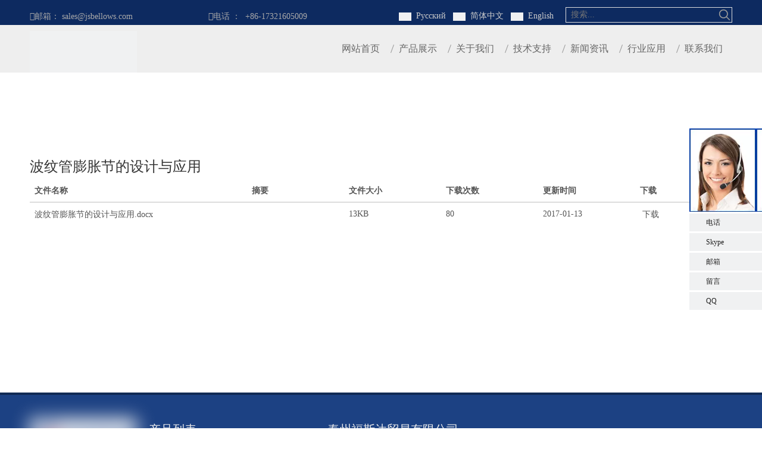

--- FILE ---
content_type: text/css;charset=UTF-8
request_url: https://rlrnrwxhqqnn5p.leadongcdn.com/static/t-spBpBKmKnjoqyg7r/assets/widget/style/component/downloadList/downloadList.css
body_size: 2092
content:
.sitewidget-downloadlist .pagination>li>a,.sitewidget-downloadlist .pagination>li>span{position:relative;float:left;padding:5px 12px;font-size:14px !important;line-height:1.42857143 !important;text-decoration:none;color:#428bca;background-color:#fff;border:1px solid #ddd;margin-left:-1px}
.sitewidget-downloadlist .pagination>li.active>a,.sitewidget-downloadlist .pagination>li.active>span{color:#fff;background-color:#428bca}
.sitewidget-downloadlist table th,.sitewidget-downloadlist table td{min-width:80px}
.sitewidget-downloadlist .copy-target{opacity:0;position:absolute;top:-9999px;left:-9999px}
.sitewidget-downloadlist .table .field-name{display:inline-block;word-break:break-all}
.sitewidget-downloadlist .table .introduction{display:-webkit-box;max-width:270px;-webkit-box-orient:vertical;-webkit-line-clamp:3;overflow:hidden}
.downloadlist-copy-tip-box{position:fixed;top:50%;left:50%;transform:translate(-50%,-50%);padding:0 40px;line-height:46px;font-size:14px;color:#3a3a3a;background-color:#e8fee6;border:1px solid #efefef;border-radius:4px;z-index:99}
.table{width:100%;max-width:100%;margin-bottom:20px}
.table th{font-weight:bold}
.table>tbody>tr>td,.table>tbody>tr>th,.table>tfoot>tr>td,.table>tfoot>tr>th,.table>thead>tr>td,.table>thead>tr>th{padding:8px;line-height:1.42857143;vertical-align:top;border-top:1px solid #ddd}
.table>thead>tr>th{vertical-align:bottom;border-bottom:2px solid #ddd}
.table>caption+thead>tr:first-child>td,.table>caption+thead>tr:first-child>th,.table>colgroup+thead>tr:first-child>td,.table>colgroup+thead>tr:first-child>th,.table>thead:first-child>tr:first-child>td,.table>thead:first-child>tr:first-child>th{border-top:0}
.table>tbody+tbody{border-top:2px solid #ddd}
.table .table{background-color:#fff}
.table-condensed>tbody>tr>td,.table-condensed>tbody>tr>th,.table-condensed>tfoot>tr>td,.table-condensed>tfoot>tr>th,.table-condensed>thead>tr>td,.table-condensed>thead>tr>th{padding:5px}
.table-bordered{border:1px solid #ddd}
.table-bordered>tbody>tr>td,.table-bordered>tbody>tr>th,.table-bordered>tfoot>tr>td,.table-bordered>tfoot>tr>th,.table-bordered>thead>tr>td,.table-bordered>thead>tr>th{border:1px solid #ddd}
.table-bordered>thead>tr>td,.table-bordered>thead>tr>th{border-bottom-width:2px}
.table-striped>tbody>tr:nth-of-type(odd){background-color:#f9f9f9}
.table-hover>tbody>tr:hover{background-color:#f5f5f5}
table col[class*=col-]{position:static;display:table-column;float:none}
table td[class*=col-],table th[class*=col-]{position:static;display:table-cell;float:none}
.table>tbody>tr.active>td,.table>tbody>tr.active>th,.table>tbody>tr>td.active,.table>tbody>tr>th.active,.table>tfoot>tr.active>td,.table>tfoot>tr.active>th,.table>tfoot>tr>td.active,.table>tfoot>tr>th.active,.table>thead>tr.active>td,.table>thead>tr.active>th,.table>thead>tr>td.active,.table>thead>tr>th.active{background-color:#f5f5f5}
.table-hover>tbody>tr.active:hover>td,.table-hover>tbody>tr.active:hover>th,.table-hover>tbody>tr:hover>.active,.table-hover>tbody>tr>td.active:hover,.table-hover>tbody>tr>th.active:hover{background-color:#e8e8e8}
.table>tbody>tr.success>td,.table>tbody>tr.success>th,.table>tbody>tr>td.success,.table>tbody>tr>th.success,.table>tfoot>tr.success>td,.table>tfoot>tr.success>th,.table>tfoot>tr>td.success,.table>tfoot>tr>th.success,.table>thead>tr.success>td,.table>thead>tr.success>th,.table>thead>tr>td.success,.table>thead>tr>th.success{background-color:#dff0d8}
.table-hover>tbody>tr.success:hover>td,.table-hover>tbody>tr.success:hover>th,.table-hover>tbody>tr:hover>.success,.table-hover>tbody>tr>td.success:hover,.table-hover>tbody>tr>th.success:hover{background-color:#d0e9c6}
.table>tbody>tr.info>td,.table>tbody>tr.info>th,.table>tbody>tr>td.info,.table>tbody>tr>th.info,.table>tfoot>tr.info>td,.table>tfoot>tr.info>th,.table>tfoot>tr>td.info,.table>tfoot>tr>th.info,.table>thead>tr.info>td,.table>thead>tr.info>th,.table>thead>tr>td.info,.table>thead>tr>th.info{background-color:#d9edf7}
.table-hover>tbody>tr.info:hover>td,.table-hover>tbody>tr.info:hover>th,.table-hover>tbody>tr:hover>.info,.table-hover>tbody>tr>td.info:hover,.table-hover>tbody>tr>th.info:hover{background-color:#c4e3f3}
.table>tbody>tr.warning>td,.table>tbody>tr.warning>th,.table>tbody>tr>td.warning,.table>tbody>tr>th.warning,.table>tfoot>tr.warning>td,.table>tfoot>tr.warning>th,.table>tfoot>tr>td.warning,.table>tfoot>tr>th.warning,.table>thead>tr.warning>td,.table>thead>tr.warning>th,.table>thead>tr>td.warning,.table>thead>tr>th.warning{background-color:#fcf8e3}
.table-hover>tbody>tr.warning:hover>td,.table-hover>tbody>tr.warning:hover>th,.table-hover>tbody>tr:hover>.warning,.table-hover>tbody>tr>td.warning:hover,.table-hover>tbody>tr>th.warning:hover{background-color:#faf2cc}
.table>tbody>tr.danger>td,.table>tbody>tr.danger>th,.table>tbody>tr>td.danger,.table>tbody>tr>th.danger,.table>tfoot>tr.danger>td,.table>tfoot>tr.danger>th,.table>tfoot>tr>td.danger,.table>tfoot>tr>th.danger,.table>thead>tr.danger>td,.table>thead>tr.danger>th,.table>thead>tr>td.danger,.table>thead>tr>th.danger{background-color:#f2dede}
.table-hover>tbody>tr.danger:hover>td,.table-hover>tbody>tr.danger:hover>th,.table-hover>tbody>tr:hover>.danger,.table-hover>tbody>tr>td.danger:hover,.table-hover>tbody>tr>th.danger:hover{background-color:#ebcccc}
.table-responsive{min-height:.01%;overflow-x:auto}
.sitewidget-downloadlist .table tr td{vertical-align:middle}
.sitewidget-downloadlist .table .summary{max-width:200px;display:inline-block}
@media screen and (max-width:767px){.table-responsive{width:100%;margin-bottom:15px;overflow-y:hidden;-ms-overflow-style:-ms-autohiding-scrollbar;border:1px solid #ddd}
.table-responsive>.table{margin-bottom:0}
.table-responsive>.table>tbody>tr>td,.table-responsive>.table>tbody>tr>th,.table-responsive>.table>tfoot>tr>td,.table-responsive>.table>tfoot>tr>th,.table-responsive>.table>thead>tr>td,.table-responsive>.table>thead>tr>th{white-space:nowrap}
.table-responsive>.table-bordered{border:0}
.table-responsive>.table-bordered>tbody>tr>td:first-child,.table-responsive>.table-bordered>tbody>tr>th:first-child,.table-responsive>.table-bordered>tfoot>tr>td:first-child,.table-responsive>.table-bordered>tfoot>tr>th:first-child,.table-responsive>.table-bordered>thead>tr>td:first-child,.table-responsive>.table-bordered>thead>tr>th:first-child{border-left:0}
.table-responsive>.table-bordered>tbody>tr>td:last-child,.table-responsive>.table-bordered>tbody>tr>th:last-child,.table-responsive>.table-bordered>tfoot>tr>td:last-child,.table-responsive>.table-bordered>tfoot>tr>th:last-child,.table-responsive>.table-bordered>thead>tr>td:last-child,.table-responsive>.table-bordered>thead>tr>th:last-child{border-right:0}
.table-responsive>.table-bordered>tbody>tr:last-child>td,.table-responsive>.table-bordered>tbody>tr:last-child>th,.table-responsive>.table-bordered>tfoot>tr:last-child>td,.table-responsive>.table-bordered>tfoot>tr:last-child>th{border-bottom:0}
}
.table-colorful thead{background-color:#f8f9f9}
table.table-colorful{background:#fff;margin-bottom:0}
.table-colorful.table thead tr th{height:34px;line-height:34px;border-bottom:1px solid #ddd}
.table.table-colorful tr td{vertical-align:middle}
.table-colorful .colorfulDownload{width:100px;height:32px;line-height:32px;color:#fff;background-color:#44b549;border-radius:15px;text-align:center;display:block}
.table-colorful .colorfulDownload a{color:#fff;display:block;line-height:32px;text-align:center}
.table-colorful .colorfulDownload a:hover{color:#fff;text-decoration:none}
.table-colorful .colorfulDownload:hover{background:#36a33b}
.table-responsive table{margin-bottom:0}
.table-bordered.table-bordered-new thead th{background-color:#e1e4eb;border-color:#eee;vertical-align:middle}
.table-bordered.table-bordered-new td{border-color:#eee}
.table-bordered.table-bordered-new span.cssid3DivWrap-detail-span{max-width:200px !important;overflow:hidden;text-overflow:ellipsis;vertical-align:middle;display:inline-block !important}
.table-bordered.table-bordered-new .cssid3TrWrap{display:none}
.table-bordered.table-bordered-new .downWrap{position:relative}
.table-bordered.table-bordered-new .showMore{position:absolute;right:10px;top:50%;transform:translateY(-50%);display:none}
.table-bordered.table-bordered-new .showMore i{cursor:pointer;color:#fff;background:#80828c;width:14px;height:14px;text-align:center;line-height:14px}
.table-bordered.table-bordered-new .showMore i.hide{display:none}
.table-bordered.table-bordered-new .cssid3DivWrap-detail{margin-bottom:10px}
@media screen and (max-width:600px){.table-bordered.table-bordered-new th:not(.choosed){display:none}
.table-bordered.table-bordered-new tr.cssid3tr td:not(.choosed){display:none}
.table-bordered.table-bordered-new th.fileName,.table-bordered.table-bordered-new tr.cssid3tr td.fileName-td{max-width:150px;overflow:hidden;text-overflow:ellipsis}
.table-bordered.table-bordered-new .css3idSpan{font-weight:bold;padding-right:10px;display:inline-block;width:100px;overflow:hidden;text-overflow:ellipsis;vertical-align:middle}
.table-bordered.table-bordered-new .cssid3TrWrap.show{display:table-row}
.table-bordered.table-bordered-new .downWrap .showMore{display:block}
}
.lg-toolbar{opacity:1 !important}
.lg-toolbar .lg-close:after,.lg-toolbar .lg-download:after{display:none}
.lg-toolbar .lg-close:after,.lg-toolbar .lg-download:after,.lg-autoplay-button:after,.lg-show-autoplay .lg-autoplay-button:after,.lg-actions .lg-prev:after,#lg-zoom-in:after,#lg-zoom-out:after,#lg-actual-size:after,.lg-outer #lg-share:after,#lg-share .lg-dropdown .lg-icon:after,.lg-fullscreen:after,.lg-fullscreen-on .lg-fullscreen:after{content:none}
#lg-share{display:none !important}
#lg-zoom-in:after{content:"\f055"}
#lg-zoom-out:after{content:"\f056"}
#lg-zoom-out:after{content:"\f056"}
#lg-actual-size:after{content:"\f0ec"}
#lg-actual-size,#lg-zoom-in,#lg-zoom-out{display:inline-block;font:normal normal normal 14px/1 FontAwesome;font-size:24px;text-rendering:auto;-webkit-font-smoothing:antialiased;-moz-osx-font-smoothing:grayscale;font-family:FontAwesome !important}
.lg-actions .lg-next:before{content:"\f101"}
.lg-outer .lg-item .lg-image{-webkit-transform:scale3d(1,1,1);transform:scale3d(1,1,1);-webkit-transition:-webkit-transform .3s cubic-bezier(0,0,0.25,1) 0s,opacity .15s !important;-moz-transition:-moz-transform .3s cubic-bezier(0,0,0.25,1) 0s,opacity .15s !important;-o-transition:-o-transform .3s cubic-bezier(0,0,0.25,1) 0s,opacity .15s !important;transition:transform .3s cubic-bezier(0,0,0.25,1) 0s,opacity .15s !important;-webkit-transform-origin:0 0;-moz-transform-origin:0 0;-ms-transform-origin:0 0;transform-origin:0 0;-webkit-backface-visibility:hidden;-moz-backface-visibility:hidden;backface-visibility:hidden}

--- FILE ---
content_type: text/javascript;charset=UTF-8
request_url: https://rlrnrwxhqqnn5p.leadongcdn.com/static/t-zkBpBKrKymslqx7n/assets/widget/script/plugins/downloadList/lightgallery_all.js
body_size: 5492
content:
/*! lightgallery - v1.6.12 - 2019-02-19
* http://sachinchoolur.github.io/lightGallery/
* Copyright (c) 2019 Sachin N; Licensed GPLv3 */
(function(a,b){if(typeof define==="function"&&define.amd){define(["jquery"],function(c){return(b(c))
})
}else{if(typeof module==="object"&&module.exports){module.exports=b(require("jquery"))
}else{b(a.jQuery)
}}}(this,function(a){(function(){var c={mode:"lg-slide",cssEasing:"ease",easing:"linear",speed:600,height:"100%",width:"100%",addClass:"",startClass:"lg-start-zoom",backdropDuration:150,hideBarsDelay:6000,useLeft:false,closable:true,loop:true,escKey:true,keyPress:true,controls:true,slideEndAnimatoin:true,hideControlOnEnd:false,mousewheel:true,getCaptionFromTitleOrAlt:true,appendSubHtmlTo:".lg-sub-html",subHtmlSelectorRelative:false,preload:1,showAfterLoad:true,selector:"",selectWithin:"",nextHtml:"",prevHtml:"",index:false,iframeMaxWidth:"100%",download:true,counter:true,appendCounterTo:".lg-toolbar",swipeThreshold:50,enableSwipe:true,enableDrag:true,dynamic:false,dynamicEl:[],galleryId:1};
function b(e,d){this.el=e;
this.$el=a(e);
this.s=a.extend({},c,d);
if(this.s.dynamic&&this.s.dynamicEl!=="undefined"&&this.s.dynamicEl.constructor===Array&&!this.s.dynamicEl.length){throw ("When using dynamic mode, you must also define dynamicEl as an Array.")
}this.modules={};
this.lGalleryOn=false;
this.lgBusy=false;
this.hideBartimeout=false;
this.isTouch=("ontouchstart" in document.documentElement);
if(this.s.slideEndAnimatoin){this.s.hideControlOnEnd=false
}if(this.s.dynamic){this.$items=this.s.dynamicEl
}else{if(this.s.selector==="this"){this.$items=this.$el
}else{if(this.s.selector!==""){if(this.s.selectWithin){this.$items=a(this.s.selectWithin).find(this.s.selector)
}else{this.$items=this.$el.find(a(this.s.selector))
}}else{this.$items=this.$el.children()
}}}this.$slide="";
this.$outer="";
this.init();
return this
}b.prototype.init=function(){var e=this;
if(e.s.preload>e.$items.length){e.s.preload=e.$items.length
}var d=window.location.hash;
if(d.indexOf("lg="+this.s.galleryId)>0){e.index=parseInt(d.split("&slide=")[1],10);
a("body").addClass("lg-from-hash");
if(!a("body").hasClass("lg-on")){setTimeout(function(){e.build(e.index)
});
a("body").addClass("lg-on")
}}if(e.s.dynamic){e.$el.trigger("onBeforeOpen.lg");
e.index=e.s.index||0;
if(!a("body").hasClass("lg-on")){setTimeout(function(){e.build(e.index);
a("body").addClass("lg-on")
})
}}else{e.$items.on("click.lgcustom",function(f){try{f.preventDefault();
f.preventDefault()
}catch(g){f.returnValue=false
}e.$el.trigger("onBeforeOpen.lg");
e.index=e.s.index||e.$items.index(this);
if(!a("body").hasClass("lg-on")){e.build(e.index);
a("body").addClass("lg-on")
}})
}};
b.prototype.build=function(d){var e=this;
e.structure();
a.each(a.fn.lightGallery.modules,function(f){e.modules[f]=new a.fn.lightGallery.modules[f](e.el)
});
e.slide(d,false,false,false);
if(e.s.keyPress){e.keyPress()
}if(e.$items.length>1){e.arrow();
setTimeout(function(){e.enableDrag();
e.enableSwipe()
},50);
if(e.s.mousewheel){e.mousewheel()
}}else{e.$slide.on("click.lg",function(){e.$el.trigger("onSlideClick.lg")
})
}e.counter();
e.closeGallery();
e.$el.trigger("onAfterOpen.lg");
e.$outer.on("mousemove.lg click.lg touchstart.lg",function(){e.$outer.removeClass("lg-hide-items");
clearTimeout(e.hideBartimeout);
e.hideBartimeout=setTimeout(function(){e.$outer.addClass("lg-hide-items")
},e.s.hideBarsDelay)
});
e.$outer.trigger("mousemove.lg")
};
b.prototype.structure=function(){var h="";
var d="";
var e=0;
var g="";
var f;
var k=this;
a("body").append('<div class="lg-backdrop"></div>');
a(".lg-backdrop").css("transition-duration",this.s.backdropDuration+"ms");
for(e=0;
e<this.$items.length;
e++){h+='<div class="lg-item"></div>'
}if(this.s.controls&&this.$items.length>1){d='<div class="lg-actions"><button class="lg-prev lg-icon">'+this.s.prevHtml+'</button><button class="lg-next lg-icon">'+this.s.nextHtml+"</button></div>"
}if(this.s.appendSubHtmlTo===".lg-sub-html"){g='<div class="lg-sub-html"></div>'
}f='<div class="lg-outer '+this.s.addClass+" "+this.s.startClass+'"><div class="lg" style="width:'+this.s.width+"; height:"+this.s.height+'"><div class="lg-inner">'+h+'</div><div class="lg-toolbar lg-group"><span class="fa fa-close lg-close lg-icon"></span></div>'+d+g+"</div></div>";
a("body").append(f);
this.$outer=a(".lg-outer");
this.$slide=this.$outer.find(".lg-item");
if(this.s.useLeft){this.$outer.addClass("lg-use-left");
this.s.mode="lg-slide"
}else{this.$outer.addClass("lg-use-css3")
}k.setTop();
a(window).on("resize.lg orientationchange.lg",function(){setTimeout(function(){k.setTop()
},100)
});
this.$slide.eq(this.index).addClass("lg-current");
if(this.doCss()){this.$outer.addClass("lg-css3")
}else{this.$outer.addClass("lg-css");
this.s.speed=0
}this.$outer.addClass(this.s.mode);
if(this.s.enableDrag&&this.$items.length>1){this.$outer.addClass("lg-grab")
}if(this.s.showAfterLoad){this.$outer.addClass("lg-show-after-load")
}if(this.doCss()){var j=this.$outer.find(".lg-inner");
j.css("transition-timing-function",this.s.cssEasing);
j.css("transition-duration",this.s.speed+"ms")
}setTimeout(function(){a(".lg-backdrop").addClass("in")
});
setTimeout(function(){k.$outer.addClass("lg-visible")
},this.s.backdropDuration);
if(this.s.download){this.$outer.find(".lg-toolbar").append('<a id="lg-download" target="_blank" class="fa fa-download lg-download lg-icon"></a>')
}this.prevScrollTop=a(window).scrollTop()
};
b.prototype.setTop=function(){if(this.s.height!=="100%"){var d=a(window).height();
var f=(d-parseInt(this.s.height,10))/2;
var e=this.$outer.find(".lg");
if(d>=parseInt(this.s.height,10)){e.css("top",f+"px")
}else{e.css("top","0px")
}}};
b.prototype.doCss=function(){var d=function(){var g=["transition","MozTransition","WebkitTransition","OTransition","msTransition","KhtmlTransition"];
var e=document.documentElement;
var f=0;
for(f=0;
f<g.length;
f++){if(g[f] in e.style){return true
}}};
if(d()){return true
}return false
};
b.prototype.isVideo=function(j,e){var g;
if(this.s.dynamic){g=this.s.dynamicEl[e].html
}else{g=this.$items.eq(e).attr("data-html")
}if(!j){if(g){return{html5:true}
}else{console.error("lightGallery :- data-src is not pvovided on slide item "+(e+1)+". Please make sure the selector property is properly configured. More info - http://sachinchoolur.github.io/lightGallery/demos/html-markup.html");
return false
}}var f=j.match(/\/\/(?:www\.)?youtu(?:\.be|be\.com|be-nocookie\.com)\/(?:watch\?v=|embed\/)?([a-z0-9\-\_\%]+)/i);
var d=j.match(/\/\/(?:www\.)?vimeo.com\/([0-9a-z\-_]+)/i);
var h=j.match(/\/\/(?:www\.)?dai.ly\/([0-9a-z\-_]+)/i);
var i=j.match(/\/\/(?:www\.)?(?:vk\.com|vkontakte\.ru)\/(?:video_ext\.php\?)(.*)/i);
if(f){return{youtube:f}
}else{if(d){return{vimeo:d}
}else{if(h){return{dailymotion:h}
}else{if(i){return{vk:i}
}}}}};
b.prototype.counter=function(){if(this.s.counter){a(this.s.appendCounterTo).append('<div id="lg-counter"><span id="lg-counter-current">'+(parseInt(this.index,10)+1)+'</span> / <span id="lg-counter-all">'+this.$items.length+"</span></div>")
}};
b.prototype.addHtml=function(e){var g=null;
var h;
var d;
if(this.s.dynamic){if(this.s.dynamicEl[e].subHtmlUrl){h=this.s.dynamicEl[e].subHtmlUrl
}else{g=this.s.dynamicEl[e].subHtml
}}else{d=this.$items.eq(e);
if(d.attr("data-sub-html-url")){h=d.attr("data-sub-html-url")
}else{g=d.attr("data-sub-html");
if(this.s.getCaptionFromTitleOrAlt&&!g){g=d.attr("title")||d.find("img").first().attr("alt")
}}}if(!h){if(typeof g!=="undefined"&&g!==null){var f=g.substring(0,1);
if(f==="."||f==="#"){if(this.s.subHtmlSelectorRelative&&!this.s.dynamic){g=d.find(g).html()
}else{g=a(g).html()
}}}else{g=""
}}if(this.s.appendSubHtmlTo===".lg-sub-html"){if(h){this.$outer.find(this.s.appendSubHtmlTo).load(h)
}else{this.$outer.find(this.s.appendSubHtmlTo).html(g)
}}else{if(h){this.$slide.eq(e).load(h)
}else{this.$slide.eq(e).append(g)
}}if(typeof g!=="undefined"&&g!==null){if(g===""){this.$outer.find(this.s.appendSubHtmlTo).addClass("lg-empty-html")
}else{this.$outer.find(this.s.appendSubHtmlTo).removeClass("lg-empty-html")
}}this.$el.trigger("onAfterAppendSubHtml.lg",[e])
};
b.prototype.preload=function(e){var f=1;
var d=1;
for(f=1;
f<=this.s.preload;
f++){if(f>=this.$items.length-e){break
}this.loadContent(e+f,false,0)
}for(d=1;
d<=this.s.preload;
d++){if(e-d<0){break
}this.loadContent(e-d,false,0)
}};
b.prototype.loadContent=function(h,i,u){var o=this;
var q=false;
var v;
var l;
var t;
var g;
var n;
var f;
var m=function(A){var e=[];
var x=[];
for(var z=0;
z<A.length;
z++){var B=A[z].split(" ");
if(B[0]===""){B.splice(0,1)
}x.push(B[0]);
e.push(B[1])
}var y=a(window).width();
for(var w=0;
w<e.length;
w++){if(parseInt(e[w],10)>y){l=x[w];
break
}}};
if(o.s.dynamic){if(o.s.dynamicEl[h].poster){q=true;
t=o.s.dynamicEl[h].poster
}f=o.s.dynamicEl[h].html;
l=o.s.dynamicEl[h].src;
if(o.s.dynamicEl[h].responsive){var s=o.s.dynamicEl[h].responsive.split(",");
m(s)
}g=o.s.dynamicEl[h].srcset;
n=o.s.dynamicEl[h].sizes
}else{if(o.$items.eq(h).attr("data-poster")){q=true;
t=o.$items.eq(h).attr("data-poster")
}f=o.$items.eq(h).attr("data-html");
l=o.$items.eq(h).attr("href")||o.$items.eq(h).attr("data-src");
if(o.$items.eq(h).attr("data-responsive")){var j=o.$items.eq(h).attr("data-responsive").split(",");
m(j)
}g=o.$items.eq(h).attr("data-srcset");
n=o.$items.eq(h).attr("data-sizes")
}var k=false;
if(o.s.dynamic){if(o.s.dynamicEl[h].iframe){k=true
}}else{if(o.$items.eq(h).attr("data-iframe")==="true"){k=true
}}var p=o.isVideo(l,h);
if(!o.$slide.eq(h).hasClass("lg-loaded")){if(k){o.$slide.eq(h).prepend('<div class="lg-video-cont lg-has-iframe" style="max-width:'+o.s.iframeMaxWidth+'"><div class="lg-video"><iframe class="lg-object" frameborder="0" src="'+l+'"  allowfullscreen="true"></iframe></div></div>')
}else{if(q){var d="";
if(p&&p.youtube){d="lg-has-youtube"
}else{if(p&&p.vimeo){d="lg-has-vimeo"
}else{d="lg-has-html5"
}}o.$slide.eq(h).prepend('<div class="lg-video-cont '+d+' "><div class="lg-video"><span class="lg-video-play"></span><img class="lg-object lg-has-poster" src="'+t+'" /></div></div>')
}else{if(p){o.$slide.eq(h).prepend('<div class="lg-video-cont "><div class="lg-video"></div></div>');
o.$el.trigger("hasVideo.lg",[h,l,f])
}else{o.$slide.eq(h).prepend('<div class="lg-img-wrap"><img class="lg-object lg-image" src="'+l+'" /></div>')
}}}o.$el.trigger("onAferAppendSlide.lg",[h]);
v=o.$slide.eq(h).find(".lg-object");
if(n){v.attr("sizes",n)
}if(g){v.attr("srcset",g);
try{picturefill({elements:[v[0]]})
}catch(r){console.warn("lightGallery :- If you want srcset to be supported for older browser please include picturefil version 2 javascript library in your document.")
}}if(this.s.appendSubHtmlTo!==".lg-sub-html"){o.addHtml(h)
}o.$slide.eq(h).addClass("lg-loaded")
}o.$slide.eq(h).find(".lg-object").on("load.lg error.lg",function(){var e=0;
if(u&&!a("body").hasClass("lg-from-hash")){e=u
}setTimeout(function(){o.$slide.eq(h).addClass("lg-complete");
o.$el.trigger("onSlideItemLoad.lg",[h,u||0])
},e)
});
if(p&&p.html5&&!q){o.$slide.eq(h).addClass("lg-complete")
}if(i===true){if(!o.$slide.eq(h).hasClass("lg-complete")){o.$slide.eq(h).find(".lg-object").on("load.lg error.lg",function(){o.preload(h)
})
}else{o.preload(h)
}}};
b.prototype.slide=function(h,j,e,l){var f=this.$outer.find(".lg-current").index();
var g=this;
if(g.lGalleryOn&&(f===h)){return
}var i=this.$slide.length;
var n=g.lGalleryOn?this.s.speed:0;
if(!g.lgBusy){if(this.s.download){var d;
if(g.s.dynamic){d=g.s.dynamicEl[h].downloadUrl!==false&&(g.s.dynamicEl[h].downloadUrl||g.s.dynamicEl[h].src)
}else{d=g.$items.eq(h).attr("data-download-url")!=="false"&&(g.$items.eq(h).attr("data-download-url")||g.$items.eq(h).attr("href")||g.$items.eq(h).attr("data-src"))
}if(d){a("#lg-download").attr("href",d);
g.$outer.removeClass("lg-hide-download")
}else{g.$outer.addClass("lg-hide-download")
}}this.$el.trigger("onBeforeSlide.lg",[f,h,j,e]);
g.lgBusy=true;
clearTimeout(g.hideBartimeout);
if(this.s.appendSubHtmlTo===".lg-sub-html"){setTimeout(function(){g.addHtml(h)
},n)
}this.arrowDisable(h);
if(!l){if(h<f){l="prev"
}else{if(h>f){l="next"
}}}if(!j){g.$outer.addClass("lg-no-trans");
this.$slide.removeClass("lg-prev-slide lg-next-slide");
if(l==="prev"){this.$slide.eq(h).addClass("lg-prev-slide");
this.$slide.eq(f).addClass("lg-next-slide")
}else{this.$slide.eq(h).addClass("lg-next-slide");
this.$slide.eq(f).addClass("lg-prev-slide")
}setTimeout(function(){g.$slide.removeClass("lg-current");
g.$slide.eq(h).addClass("lg-current");
g.$outer.removeClass("lg-no-trans")
},50)
}else{this.$slide.removeClass("lg-prev-slide lg-current lg-next-slide");
var k;
var m;
if(i>2){k=h-1;
m=h+1;
if((h===0)&&(f===i-1)){m=0;
k=i-1
}else{if((h===i-1)&&(f===0)){m=0;
k=i-1
}}}else{k=0;
m=1
}if(l==="prev"){g.$slide.eq(m).addClass("lg-next-slide")
}else{g.$slide.eq(k).addClass("lg-prev-slide")
}g.$slide.eq(h).addClass("lg-current")
}if(g.lGalleryOn){setTimeout(function(){g.loadContent(h,true,0)
},this.s.speed+50);
setTimeout(function(){g.lgBusy=false;
g.$el.trigger("onAfterSlide.lg",[f,h,j,e])
},this.s.speed)
}else{g.loadContent(h,true,g.s.backdropDuration);
g.lgBusy=false;
g.$el.trigger("onAfterSlide.lg",[f,h,j,e])
}g.lGalleryOn=true;
if(this.s.counter){a("#lg-counter-current").text(h+1)
}}g.index=h
};
b.prototype.goToNextSlide=function(d){var f=this;
var e=f.s.loop;
if(d&&f.$slide.length<3){e=false
}if(!f.lgBusy){if((f.index+1)<f.$slide.length){f.index++;
f.$el.trigger("onBeforeNextSlide.lg",[f.index]);
f.slide(f.index,d,false,"next")
}else{if(e){f.index=0;
f.$el.trigger("onBeforeNextSlide.lg",[f.index]);
f.slide(f.index,d,false,"next")
}else{if(f.s.slideEndAnimatoin&&!d){f.$outer.addClass("lg-right-end");
setTimeout(function(){f.$outer.removeClass("lg-right-end")
},400)
}}}}};
b.prototype.goToPrevSlide=function(d){var f=this;
var e=f.s.loop;
if(d&&f.$slide.length<3){e=false
}if(!f.lgBusy){if(f.index>0){f.index--;
f.$el.trigger("onBeforePrevSlide.lg",[f.index,d]);
f.slide(f.index,d,false,"prev")
}else{if(e){f.index=f.$items.length-1;
f.$el.trigger("onBeforePrevSlide.lg",[f.index,d]);
f.slide(f.index,d,false,"prev")
}else{if(f.s.slideEndAnimatoin&&!d){f.$outer.addClass("lg-left-end");
setTimeout(function(){f.$outer.removeClass("lg-left-end")
},400)
}}}}};
b.prototype.keyPress=function(){var d=this;
if(this.$items.length>1){a(window).on("keyup.lg",function(f){if(d.$items.length>1){if(f.keyCode===37){f.preventDefault();
d.goToPrevSlide()
}if(f.keyCode===39){f.preventDefault();
d.goToNextSlide()
}}})
}a(window).on("keydown.lg",function(f){if(d.s.escKey===true&&f.keyCode===27){f.preventDefault();
if(!d.$outer.hasClass("lg-thumb-open")){d.destroy()
}else{d.$outer.removeClass("lg-thumb-open")
}}})
};
b.prototype.arrow=function(){var d=this;
this.$outer.find(".lg-prev").on("click.lg",function(){d.goToPrevSlide()
});
this.$outer.find(".lg-next").on("click.lg",function(){d.goToNextSlide()
})
};
b.prototype.arrowDisable=function(d){if(!this.s.loop&&this.s.hideControlOnEnd){if((d+1)<this.$slide.length){this.$outer.find(".lg-next").removeAttr("disabled").removeClass("disabled")
}else{this.$outer.find(".lg-next").attr("disabled","disabled").addClass("disabled")
}if(d>0){this.$outer.find(".lg-prev").removeAttr("disabled").removeClass("disabled")
}else{this.$outer.find(".lg-prev").attr("disabled","disabled").addClass("disabled")
}}};
b.prototype.setTranslate=function(e,f,d){if(this.s.useLeft){e.css("left",f)
}else{e.css({transform:"translate3d("+(f)+"px, "+d+"px, 0px)"})
}};
b.prototype.touchMove=function(e,d){var f=d-e;
if(Math.abs(f)>15){this.$outer.addClass("lg-dragging");
this.setTranslate(this.$slide.eq(this.index),f,0);
this.setTranslate(a(".lg-prev-slide"),-this.$slide.eq(this.index).width()+f,0);
this.setTranslate(a(".lg-next-slide"),this.$slide.eq(this.index).width()+f,0)
}};
b.prototype.touchEnd=function(e){var d=this;
if(d.s.mode!=="lg-slide"){d.$outer.addClass("lg-slide")
}this.$slide.not(".lg-current, .lg-prev-slide, .lg-next-slide").css("opacity","0");
setTimeout(function(){d.$outer.removeClass("lg-dragging");
if((e<0)&&(Math.abs(e)>d.s.swipeThreshold)){d.goToNextSlide(true)
}else{if((e>0)&&(Math.abs(e)>d.s.swipeThreshold)){d.goToPrevSlide(true)
}else{if(Math.abs(e)<5){d.$el.trigger("onSlideClick.lg")
}}}d.$slide.removeAttr("style")
});
setTimeout(function(){if(!d.$outer.hasClass("lg-dragging")&&d.s.mode!=="lg-slide"){d.$outer.removeClass("lg-slide")
}},d.s.speed+100)
};
b.prototype.enableSwipe=function(){var g=this;
var f=0;
var d=0;
var e=false;
if(g.s.enableSwipe&&g.doCss()){g.$slide.on("touchstart.lg",function(h){if(!g.$outer.hasClass("lg-zoomed")&&!g.lgBusy){h.preventDefault();
g.manageSwipeClass();
f=h.originalEvent.targetTouches[0].pageX
}});
g.$slide.on("touchmove.lg",function(h){if(!g.$outer.hasClass("lg-zoomed")){h.preventDefault();
d=h.originalEvent.targetTouches[0].pageX;
g.touchMove(f,d);
e=true
}});
g.$slide.on("touchend.lg",function(){if(!g.$outer.hasClass("lg-zoomed")){if(e){e=false;
g.touchEnd(d-f)
}else{g.$el.trigger("onSlideClick.lg")
}}})
}};
b.prototype.enableDrag=function(){var h=this;
var g=0;
var e=0;
var d=false;
var f=false;
if(h.s.enableDrag&&h.doCss()){h.$slide.on("mousedown.lg",function(i){if(!h.$outer.hasClass("lg-zoomed")&&!h.lgBusy&&!a(i.target).text().trim()){i.preventDefault();
h.manageSwipeClass();
g=i.pageX;
d=true;
h.$outer.scrollLeft+=1;
h.$outer.scrollLeft-=1;
h.$outer.removeClass("lg-grab").addClass("lg-grabbing");
h.$el.trigger("onDragstart.lg")
}});
a(window).on("mousemove.lg",function(i){if(d){f=true;
e=i.pageX;
h.touchMove(g,e);
h.$el.trigger("onDragmove.lg")
}});
a(window).on("mouseup.lg",function(i){if(f){f=false;
h.touchEnd(e-g);
h.$el.trigger("onDragend.lg")
}else{if(a(i.target).hasClass("lg-object")||a(i.target).hasClass("lg-video-play")){h.$el.trigger("onSlideClick.lg")
}}if(d){d=false;
h.$outer.removeClass("lg-grabbing").addClass("lg-grab")
}})
}};
b.prototype.manageSwipeClass=function(){var d=this.index+1;
var e=this.index-1;
if(this.s.loop&&this.$slide.length>2){if(this.index===0){e=this.$slide.length-1
}else{if(this.index===this.$slide.length-1){d=0
}}}this.$slide.removeClass("lg-next-slide lg-prev-slide");
if(e>-1){this.$slide.eq(e).addClass("lg-prev-slide")
}this.$slide.eq(d).addClass("lg-next-slide")
};
b.prototype.mousewheel=function(){var d=this;
d.$outer.on("mousewheel.lg",function(f){if(!f.deltaY){return
}if(f.deltaY>0){d.goToPrevSlide()
}else{d.goToNextSlide()
}f.preventDefault()
})
};
b.prototype.closeGallery=function(){var e=this;
var d=false;
this.$outer.find(".lg-close").on("click.lg",function(){e.destroy()
});
if(e.s.closable){e.$outer.on("mousedown.lg",function(f){if(a(f.target).is(".lg-outer")||a(f.target).is(".lg-item ")||a(f.target).is(".lg-img-wrap")){d=true
}else{d=false
}});
e.$outer.on("mousemove.lg",function(){d=false
});
e.$outer.on("mouseup.lg",function(f){if(a(f.target).is(".lg-outer")||a(f.target).is(".lg-item ")||a(f.target).is(".lg-img-wrap")&&d){if(!e.$outer.hasClass("lg-dragging")){e.destroy()
}}})
}};
b.prototype.destroy=function(e){var f=this;
if(!e){f.$el.trigger("onBeforeClose.lg");
a(window).scrollTop(f.prevScrollTop)
}if(e){if(!f.s.dynamic){this.$items.off("click.lg click.lgcustom")
}a.removeData(f.el,"lightGallery")
}this.$el.off(".lg.tm");
a.each(a.fn.lightGallery.modules,function(d){if(f.modules[d]){f.modules[d].destroy()
}});
this.lGalleryOn=false;
clearTimeout(f.hideBartimeout);
this.hideBartimeout=false;
a(window).off(".lg");
a("body").removeClass("lg-on lg-from-hash");
if(f.$outer){f.$outer.removeClass("lg-visible")
}a(".lg-backdrop").removeClass("in");
setTimeout(function(){if(f.$outer){f.$outer.remove()
}a(".lg-backdrop").remove();
if(!e){f.$el.trigger("onCloseAfter.lg")
}},f.s.backdropDuration+50)
};
a.fn.lightGallery=function(d){return this.each(function(){if(!a.data(this,"lightGallery")){a.data(this,"lightGallery",new b(this,d))
}else{try{a(this).data("lightGallery").init()
}catch(e){console.error("lightGallery has not initiated properly")
}}})
};
a.fn.lightGallery.modules={}
})()
}));